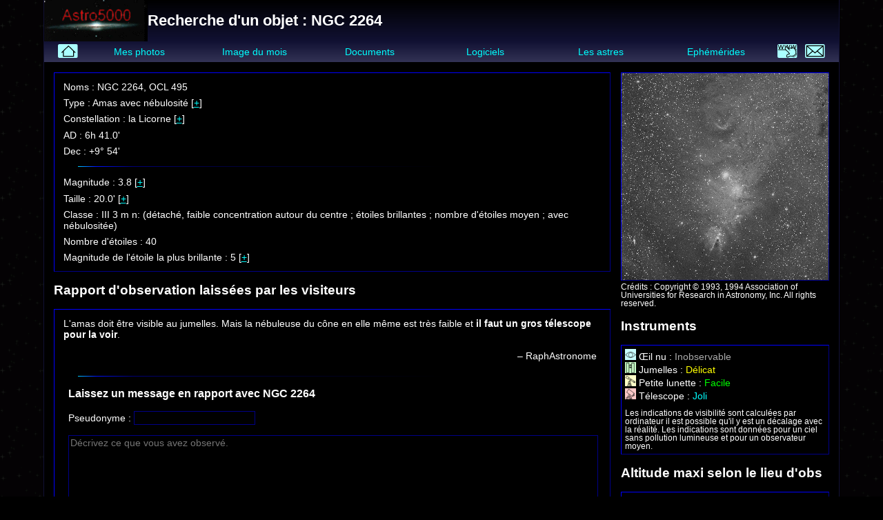

--- FILE ---
content_type: text/html; charset=UTF-8
request_url: http://www.astro5000.com/Objects/Cherche/index.php3?cat=NGC&obj=2264
body_size: 3462
content:
<!DOCTYPE html>
<html><head>
<title>Recherche d'un objet : NGC 2264</title>
<meta http-equiv="content-type" content="text/html; charset=utf-8">
<meta name="keywords" content="NGC 2264">
<meta name="description" content="Description de NGC 2264.">
<meta name="author" content="Raphaël Melior">
<meta name="content-language" content="fr">
<link rel="shortcut icon" href="/favicon.ico">
<link rel="apple-touch-icon-precomposed" href="/img/bigicon.png" />
<link type="text/css" rel="stylesheet" href="/style_new.css?1740497657">
<meta name="viewport" content="width=device-width,initial-scale=1">
</head>
<body>
<div class="page">
<h1 class="pageTitle"><a href="/"><img src="/img/logo.gif" alt="Astro5000" title="Retour à l'acceuil" /></a>Recherche d'un objet : NGC 2264</h1>
<a id="mobileMenu" href="#mainMenu" style=""><img src="/img/menu_btn.png" srcset="/img/menu_btn.png 1x, /img/menu_btn_2x.png 2x" /></a>
<nav id="mainMenu">
<a href="#" id="menuClose" class="menuOnlyMobile" aria-hidden="true"><img src="/img/bigclose.png" srcset="/img/bigclose.png 1x, /img/bigclose_2x.png 2x" /></a>
<a href="/" class="petit"><img src="/img/acceuil.svg" class="menuOnlyPC" height="20" alt="Acceuil" title="Acceuil" /><span class="menuOnlyMobile" aria-hidden="true">Acceuil</span></a>
<a href="/Photos/index.php">Mes photos</a>
<a href="/BestPhoto/index.php">Image du mois</a>
<a href="/Docs/index.php">Documents</a>
<a href="/Programmes/index.php">Logiciels</a>
<a href="/Objects/index.php">Les astres</a>
<a href="/Ephemerides/index.php">Ephémérides</a>
<a href="/Liens/index.php" class="petit"><img src="/img/liens.svg" class="menuOnlyPC" height="20" alt="Liens" title="Liens" /><span class="menuOnlyMobile" aria-hidden="true">Liens</span></a>
<a href="/contact/webmestre.php" class="petit"><img src="/img/email.svg" class="menuOnlyPC" height="20" alt="Contact" title="Contact" /><span class="menuOnlyMobile" aria-hidden="true">Contact</span></a>
</nav>
<div class="content">
<div id="ofContent"><div id="ofData" class="mainContent bordure bbg"><div>Noms : NGC 2264, OCL 495</div><div>Type : Amas avec nébulosité [<A HREF="liste.php?type=CL+NB">+</A>]</div><div>Constellation : la Licorne [<A HREF="liste.php?const=MON">+</A>]</div><div>AD : 6h 41.0'</div><div>Dec : +9° 54'</div><hr /><div>Magnitude : 3.8 [<A HREF="liste.php?mag_max=3.8">+</A>]</div><div>Taille : 20.0' [<A HREF="liste.php?size_min=20">+</A>]</div><div>Classe : III 3 m n: (détaché, faible concentration autour du centre ; étoiles brillantes ; nombre d'étoiles moyen ; avec nébulositée)</div><div>Nombre d'étoiles : 40</div><div>Magnitude de l'étoile la plus brillante : 5 [<A HREF="liste.php?mstar_max=5&type=CL+NB">+</A>]</div></div><div class="sideContents"><div class="sideContent"><img src="photos/NGC 2264.jpg" class="bordure" style="padding:0"><div style="font-size:80%">Crédits : Copyright © 1993, 1994 Association of Universities for Research in Astronomy, Inc. All rights reserved.</div></div><div class="sideContent"><h2>Instruments</h2><div class="bordure bbg"><div><label for="ins0"><img src="../../img/oeil.gif" alt="œil nu"> Œil nu : </label><span label="ins0" style="color:#aaa">Inobservable</span></div><div><label for="ins1"><img src="../../img/jumelles.gif" alt="une bonne paire de jumelles 10x50"> Jumelles : </label><span label="ins1" style="color:#ff0">Délicat</span></div><div><label for="ins2"><img src="../../img/lunette.gif" alt="petite lunette 60 ou 80 mm"> Petite lunette : </label><span label="ins2" style="color:#0f0">Facile</span></div><div><label for="ins3"><img src="../../img/telescope.gif" alt="télescope de 200mm"> Télescope : </label><span label="ins3" style="color:#0ff">Joli</span></div><div style="font-size:80%;margin-top:1em">Les indications de visibilité sont calculées par ordinateur il est possible qu'il y est un décalage avec la réalité. Les indications sont données pour un ciel sans pollution lumineuse et pour un observateur moyen.</div></div></div><div class="sideContent"><h2>Altitude maxi selon le lieu d'obs</h2><div class="bordure bbg"><div><label for="alt50n">Québec, Belgique : </label><span id="alt50n" style="color:#aaf">50° </span></div><div><label for="alt47n">France (centre), Suisse : </label><span id="alt47n" style="color:#aaf">53° </span></div><div><label for="alt43n">France (sud, Corse) : </label><span id="alt43n" style="color:#aaf">57° </span></div><div><label for="alt35n">Nord Magreb : </label><span id="alt35n" style="color:#aaf">65° </span></div><div><label for="alt15n">Sahel : </label><span id="alt15n" style="color:#aaf">85° </span></div><div><label for="alt5s">Guyane, Côte d'Ivoire : </label><span id="alt5s" style="color:#aaf">75° </span></div><div><label for="alt21s">Madagascar, Réunion, île Maurice, N.Caledonie : </label><span id="alt21s" style="color:#aaf">59° </span></div><div style="font-weight:bold;margin-top:.5em"><label for="alt39.962502n"><img src="../../img/geoip.gif"> GéoIP (lat=40.0°) : </label><span id="alt39.962502n" style="color:#aaf">60° </span></div><div style="margin-top:.5em"><label for="bestMonth">Meilleur mois pour l'observation : </label><span id="bestMonth">Décembre</span></div></div></div><div class="sideContent"><h2>Photos sur ce site</h2><div style="columns:2"><div class="bordure bbg" style="display:inline-block;width:120px;margin:5px"><div><a href="../../Photos/cone-001.html"><img src="../../Photos/mini/86.jpg"></a></div><div style="font-size:80%">le 08/03/2003 par Rapha&euml;l MELIOR</div></div></div></div></div><div class="mainContent"><h2>Rapport d'observation laissées par les visiteurs</h2><div class="bordure bbg"><div style="padding:.5em">L'amas doit être visible au jumelles. Mais la nébuleuse du cône en elle même est très faible et <b>il faut un gros télescope pour la voir</b>.</div><div style="text-align:right;padding:.5em 1em">– RaphAstronome</div><hr /><form method="post" style="margin:1em 0;padding:0 1em"><h3>Laissez un message en rapport avec NGC 2264</h3><p>Pseudonyme : <input name="nom" value="" style="color:white;background-color:black;border:solid 1px #008"></p><textarea name="texte" rows="7" style="width:calc(100% - 4px);color:white;background-color:black;border:solid 1px #008" placeholder="Décrivez ce que vous avez observé."></textarea><p>Recopier ça <img src="../../img/mess_code.php"> là <input name="antispam" size="7" style="display:none;color:white;background-color:black;border:solid 1px #008" /><input name="bee" size="7" style="color:white;background-color:black;border:solid 1px #008" /> (anti-spam).</p><p><input type="Submit" name="act_msg" value="Envoyer"> <b>Votre message n'apparaîtra qu'après validation de la part du webmaster.</b></p></form></div></div><div class="mainContent"><h2>Images et documents pour cet objet</h2><div class="bordure bbg"><div style="columns:30em;margin:1em"><div style="display:inline-block;width:100%;padding:0 1em 1em 0"><img src="pics/LinkType1.gif" alt="Photographie" title="Photographie" style="float:left;margin-right:.5ch"><div style="white-space:nowrap; overflow:hidden; text-overflow:ellipsis"><a href="https://www.cielaustral.com/galerie/photo147.htm" target="_blank">https://www.cielaustral.com/galerie/photo147.htm</a></div>Photo ciel austral, CDK610</div><div style="display:inline-block;width:100%;padding:0 1em 1em 0"><img src="pics/LinkType1.gif" alt="Photographie" title="Photographie" style="float:left;margin-right:.5ch"><div style="white-space:nowrap; overflow:hidden; text-overflow:ellipsis"><a href="https://www.cielaustral.com/galerie/photo27.htm" target="_blank">https://www.cielaustral.com/galerie/photo27.htm</a></div>Photo ciel bor&eacute;al, TEC140</div><div style="display:inline-block;width:100%;padding:0 1em 1em 0"><img src="pics/LinkType1.gif" alt="Photographie" title="Photographie" style="float:left;margin-right:.5ch"><div style="white-space:nowrap; overflow:hidden; text-overflow:ellipsis"><a href="http://astrim.free.fr/ngc2264.htm" target="_blank">http://astrim.free.fr/ngc2264.htm</a></div>N&eacute;buleuse &agrave; &eacute;mission NGC 2264, photo Chris Deforeit</div><div style="display:inline-block;width:100%;padding:0 1em 1em 0"><img src="pics/LinkType1.gif" alt="Photographie" title="Photographie" style="float:left;margin-right:.5ch"><div style="white-space:nowrap; overflow:hidden; text-overflow:ellipsis"><a href="http://astrosurf.com/n-berger/cielprofond/cone.htm" target="_blank">http://astrosurf.com/n-berger/cielprofond/cone.htm</a></div>N&eacute;buleuse du c&ocirc;ne. Image prise au foyer du T250 avec la CCD Audine le 9 f&eacute;vrier 2004. 40 poses de 3 mn en binning 1x1.</div></div><hr /><form method="post" style="margin:0 0 1em 0;padding:0 1em"><h3>Laissez un lien en rapport avec NGC 2264</h3><p style="white-space:nowrap"><div style="display:inline-block;text-align:right;width:10em">Adresse :&nbsp;</div><input name="adresse" value="" style="color:white;background-color:black;border:solid 1px #008;width:calc(100% - 12em);max-width:50em"></p><p style="white-space:nowrap"><div style="display:inline-block;text-align:right;width:10em">Descriptif :&nbsp;</div><input name="descriptif" value="" style="color:white;background-color:black;border:solid 1px #008;width:calc(100% - 12em);max-width:50em"></p><p style="white-space:nowrap"><div style="display:inline-block;text-align:right;width:10em">Type de document :&nbsp;</div><select name="type" style="color:white;background-color:black;border:solid 1px #008"><option value="0" selected="selected">Document texte</option><option value="1">Photographie</option><option value="2">Dessin</option><option value="3">Documentaire audio/vidéo</option></select></p><p><input type="Submit" name="act_lien" value="Envoyer"> <b>Le lien que vous proposez n'apparaîtra qu'après validation de la part du webmaster.</b></p></form></div></div></div><div style="clear:both"></div><div style="margin:2em 0"><form id="trouver" action="index.php3">Chercher un objet&nbsp;:&nbsp;<select name="cat"><option value="M">Messier</option><option value="NGC" selected="selected">NGC</option><option value="IC">IC</option><option value="Nom">Nom courant</option></select><input name="obj" value="2264" style="width:10em;border:solid 1px gray;padding:.2em .5em"><input type="Submit" value="OK"><input type="button" value="Au hasard" name="rndBtn" style="display:none"></form><script src="js/rechform.js"></script></div><p id="ofBarLink"><a href="index.php3" class="btnLike">Accueil</a><a href="versions.php" class="btnLike">Versions</a><a href="liste.php" class="btnLike">Chercher selon des critères</a><a href="les_mieux_visibles.php" class="btnLike">Observables facilement</a><a href="stats.php" class="btnLike">Stats</a><p></div><footer>Document <a href="https://www.astro5000.com">Astro5000</a></footer></div></body></html>

--- FILE ---
content_type: text/css
request_url: http://www.astro5000.com/style_new.css?1740497657
body_size: 3641
content:
body {
	font-family: Arial, Helvetica, sans-serif;
	font-size: .9rem;
	color: #FFFFFF;
	background-color: #000000;
	background-image:url(/fond.gif);
	padding:0;
	margin:0;
}

li, input, select, textarea {
	font-family: Arial, Helvetica, sans-serif;
	font-size: .9rem;
}

@media screen and (max-width: 550px) {
	body, li, input, select, textarea {
		font-size: .75rem;
	}
}

/* Mise en page très générale */

h1.pageTitle {
	margin:0;
	display:flex;
	align-items:center;
	background-color:#000;
	background:linear-gradient(#000, #113);
}

h1.pageTitle>a {
	height:60px;
}

.page {
	max-width:80em;
	min-height:calc(100vh);
	background-color:#000000;
	background-image:none;
	margin:0 auto;
	padding:0;
	border-left:solid #113 1px;
	border-right:solid #113 1px;
}

.content {
	padding:1em;
}

footer {
	padding:1em;
}

/* Balises généralistes */

h1 { font-size:1.4rem; }
h2 { font-size:1.2rem; }
h3 { font-size:1rem; }

@media screen and (max-width: 550px) {
	h1 { font-size:1rem; }
	h2 { font-size:1rem; }
	h3 { font-size:.75rem; }
}

a:link {color:#0ff}
a:visited, a:active {color:#aff}

table, .bordure, .btnLike, .photo>img, .photo>video, .photoPres, .photosObj, .lienAmi {
	border-style:solid; 
	border-width:1px; 
	border-top-color: #00F;
	border-left-color: #00F;
	border-bottom-color: #008;
	border-right-color: #008;
}

.bordure {
	padding:5px;
}

hr {
	border:0;
	background: #007;
	background: linear-gradient(90deg, #0cf 0%, #01f 5%, #007 15%, #004 35%, black 100%);
	height:1px;
	margin:1em 30% 1em 2em;
}

.mBot {
	margin-bottom: 2em;
}

.vCenter {
	display:flex;
	align-items:center;
}

td {
	background-color: #000000;
	border-style:solid; 
	border-width:1px; 
	border-color: #000033;
	padding: 3px;
}

.noborder {
	border: solid 0px;
}

table.noborder {
	padding: 0px;
}

.noborder td {
	margin: 0px;
}

img {
	border: none;
}

.btnLike {
	border-radius: 2px;
	margin: .2em;
	padding: .2em;
}

.detailLine>* {
	display: inline-block;
	background:#005;
	border-radius:1em 1em;
	padding:.1em .5em;
}

.selector>* {
	display: inline-block;
}

.listeActExplain>li {
	list-style-position: inside;
	margin-bottom: 1em;
}

.pleineLargeur {
	display:inline-block;
	position:relative;
	left:50%;
	width:0 !important;
}
.pleineLargeur>* {
	position: relative;
	left:-49vw;
	width:98vw;
	right:0;
	text-align:center;
}

.spacerForText {
	display:inline-block;
	min-width:30em;
	margin:0;
}
.spacerForText+* {
	margin-top:0;
}

.imgFloatL, .imgFloatLl {
	float:left;
	margin-right:1em;
}
.imgFloatR, .imgFloatRl {
	float:right;
	margin-left:1em;
}
.imgFloatLl, .imgFloatRl {
	margin-bottom:1em;
}

.deuxCols {
	columns: 2 32em;
	column-gap : 2em;
}
.deuxCols>* {
	display:inline-block;
	width:100%;
	width:calc(100% - 1em);
}

.selected {
	background-color:#00f;
	color:#ff0;
}
.selected>td {
	background-color:#007;
	color:#ff0;
}

.resultValid,.resultError {
	border:solid 2px;
	margin-top:1em;
	margin-bottom:1em;
}
.resultValid {
	background-color:#080;
	border-color:#0f0 #040 #040 #0f0;
}
.resultError {
	background-color:#a00;
	border-color:#f00 #800 #800 #f00;
}

.separe>* {
	margin-top: .5em;
	margin-bottom: .5em;
}

.bigSepare>* {
	margin-top: 1em;
	margin-bottom: 1em;
}

.scrollX {
	overflow-x: scroll;
}

/* navigateurs sans mediaqueries */
.thinerScreen600 { display:none; }
@media screen and (min-width: 0.0px) {
	.thinerScreen600 { display:unset; }
	div.thinerScreen600 { display:block; }
}

/* cache pour certains écrans selon leur taille */
@media screen and (min-width: 600px) {
	.thinerScreen600 { display:none !important; }
}
@media screen and (max-width: 599.9px) {
	.requireScreen600 { display:none !important; }
}

/* Menu principal */

#mainMenu {
	display:grid;
	background-color:#000;
	background:linear-gradient(#113, #335);
	grid-template-columns:40px repeat(6, 1fr) repeat(2, 40px);
	padding:0 1em;
	align-items:center;
}
#mainMenu a {
	display:block;
	text-decoration:none;
	padding:.5em;
	text-align:center;
}
#mainMenu a.petit {
	padding:0;
}
#mobileMenu {
	display:none;
	position:absolute;
	top:0;
	right:0;
	background:transparent;
}
#mobileMenu>img {
		width:60px;
		height:60px;
}
.menuOnlyMobile { display:none !important; }
.menuOnlyPC { display:unset !important; }

@media screen and (max-width: 850px) {
	h1.pageTitle {
		background:linear-gradient(#000, #113 60%, #335);
	}
	#mobileMenu {
		display:block;
	}
	#mainMenu {
		display:none;
		position:fixed;
		top:0;
		left:0;
		width:100vw;
		height:100vh;
		padding:0;
		overflow-y:scroll;
		background:linear-gradient(#000, #113);
	}
	#mainMenu:target {
		display:block;
		z-index:999;
	}
	#mainMenu a {
		margin:.5em 60px .5em .5em;
		padding:.5em !important;
		font-size:.9rem;
	}
	#menuClose {
		display:block !important;
		position:absolute;
		top:0;
		right:0;
		width:40px;
		height:40px;
		margin:0 !important;
	}
	h1.pageTitle {
		padding-right:4rem;
	}
	.menuOnlyMobile { display:unset !important; }
	.menuOnlyPC { display:none !important; }
}

/* Page d'accueil */

#acceuil {
	display:grid;
	grid-template-columns:calc(120px + 2em) repeat(2, 1fr);
	grid-gap:1em;
	margin-top:1em;
}
#acceuil *:first-child {
	margin-top:0;
}
#acceuil h2, #acceuil h3 {
	margin-bottom:0;
}

#laUne, #acceuil>* {
	border:solid 2px;
	padding:1em 1.5em;
	border-radius:1.5em;
}

#laUne {
	text-align:center;
	border-color:#f00;
	background-color:#800;
}
#acceuilEncartPhotos {
	grid-row: 1 / 3;
	border:0;
	padding:0 1em;
	text-align:center;
	border-color:#111;
	break-inside:avoid-column;
}
#acceuilEncartPhotos>* {
	break-inside:avoid-column;
	margin-bottom:2em;
}
#acceuilEncartObjectFinder {
	background-color:#030;
	border-color:#060;
}
#acceuilEncartEmphem {
	background-color:#006;
	border-color:#00a;
}
#acceuilMisesAJour {
	background-color:#111;
	border-color:#222;
	grid-column: 2 / 4;
}
#acceuilMisesAJour>*:last-child {
	margin-bottom:0;
}
@media screen and (max-width: 630px) {
	#acceuil { grid-template-columns:calc(120px + 2em) 1fr; }
	#acceuilEncartPhotos { grid-row: 1 / 4; }
	#acceuilMisesAJour { grid-column:unset; }
}
@media screen and (max-width: 480px) {
	#acceuil { grid-template-columns:1fr; }
	#acceuilEncartEmphem { grid-row:1; }
	#acceuilEncartObjectFinder { grid-row:2; }
	#acceuilEncartPhotos { grid-row:3; columns:2 120px; }
}

/* gallerie photo */

#photoTypeObjSelector {
	display:grid;
	grid-template-columns:repeat(11, 1fr);
}
#photoTypeObjSelector>*>img {
	margin:2px;
}
#photoTypeObjSelector>*:first-child>img {
	margin:0;
}
@media screen and (max-width: 900px) {
	#photoTypeObjSelector {
		grid-template-columns:repeat(6, 1fr);
	}
	#photoTypeObjSelector>*:first-child {
		grid-row: 1 / 3;
	}
}
@media screen and (max-width: 550px) {
	#photoTypeObjSelector {
		grid-template-columns:repeat(4, 1fr);
	}
	#photoTypeObjSelector>*:first-child {
		grid-row: 1 / 2;
		grid-column: 1 / 3;
	}
}
#photoTypeObjSelector>* {
	display:flex;
	padding:.3em .1em;
	font-size:small;
	align-items:center;
}
#photoTriEtCats {
	display:grid;
	grid-template-columns:repeat(2, 1fr);
	font-size:small;
	text-align:center;
	grid-gap:2em;
	margin:2em 0;
}
@media screen and (max-width: 650px) {
	#photoTriEtCats {
		grid-template-columns:1fr;
	}
}

.photoPresContainer, .lienAmiContainer {
	display:flex;
	flex-flow:row wrap;
	gap:1em;
}
.photoPresContainer>*, .lienAmiContainer>* {
	flex-basis:35em;
	flex-grow:1;
	padding:0;
	overflow:hidden;
}
.photoPresContainer::after, .lienAmiContainer::after {
	content: "";
	flex-basis: calc(35em + 2px);
	flex-grow: 1;
}
.photoPres, .lienAmi {
	height:120px;
}
.lienAmiContainer>*, .lienAmiContainer::after {
	padding:0 1em;
}

.photoPres h2, .photoPres div, .lienAmi h2, .lienAmi div, .lienAmi p {
	margin:.35em 0;
}

.photoVignette {
	float:left;
	margin-right:.5em;
}

.photoTypeAstre {
	float:right;
	margin:2px;
}

.photo>div>div>img, .photo>div>div>video, .photo>div>div>.phContent {
	position:relative;
	border-style:solid;
	border-width:1px; 
	border-top-color: #00F;
	border-left-color: #00F;
	border-bottom-color: #008;
	border-right-color: #008;
	border-spacing: 0pt;
	max-width:99%;
	max-height:98vh;
	margin:1.1rem auto 0 auto;	/* 1.1rem pour align 1er coup de molette sous FF et Chromium */
}

.phWithOverlay>img {
	position:absolute;
	top:0;
	left:0;
	width:100%;
}
.phOverlay {
	opacity:0;
	transition:opacity 0.2s ease-in-out;
}
.phOverlay:hover, .phOverlay:active {
	opacity:1;
}

/* MSIE */
.phContentHkAspectMSIE { display:none }
@supports not (aspect-ratio: 1 / 1) {
	.phContentHkAspectMSIE { display:block }
}

.photo>.photoDescription {
	width:40em;
	max-width:100%;
	padding: .5em;
	margin:0 auto;
}

.photosObjTable {
	border: 0;
	margin: -2px;
	border-collapse: separate;
	border-spacing: 4px;
}

.photosObj {
	width:120px;
	height:calc(120px + 8.1em);
	margin:2px;
	text-align:center;
	position:relative;
}
div.photosObj {
	float:left;
}
td.photosObj {
	padding:0;
	margin:4px;
	vertical-align:top;
}

.photosObj>h2 {
	font-size:1.3em;
	margin:.3em 0;
	padding:0;
}

.photosObj>a {
	margin:0;
	padding:0;
}

.photosObj>.listeObs {
	overflow-y:auto;
	margin:0;
	position:absolute;
	height: 5.7em;
	width:100%;
	bottom:0;
}

.photosObj>.listeObs>ul {
	font-size:0.9em;
	margin:0;
	padding:0;
	list-style: none inside;
}


/* Index ephems */

#ephIdxElDivers {
	columns:20em;
	margin:1em 0;
}

#ephIdxElDivers>* {
	break-inside:avoid-column;
	border:solid 1px #113;
	border-radius:.5em;
	margin:0 0 1em 0;
	padding:.5em;
}

#ephIdxElDivers ul {
	margin:0;
}

#ephIdxElDivers img {
	margin-right:.5em;
}


/* Ephems */

.ephZonePlanetes {
	float:left;
	min-height:calc(496px + 3em);
	width:calc(100% - 230px);
	min-width:20em;
	background-color:black;
	margin:0 0 1.3em 0;
}

.ephZoneJupSat {
	float:right;
	width:200px;
	text-align:center;
}

.ephZoneJupSat h2 {
	font-size:130%;
	margin:0 0 .4em 0;
}

.ephZoneEvenements, .ephTexteLibre {
	clear:both;
}

.ephZoneEvenements>div {
	background-color:black;
}

@media screen and (max-width: 700px) {
	.ephZonePlanetes, .ephZoneJupSat {
		float: none;
		width: unset;
	}
}

.ephPlanete, .ephLune, .ephTexteLibre {
	margin:1em 0;
}

.ephPlanete h2 {
	display: inline;
}

.ephLune h2 {
	margin-bottom:0;
}

.ephPlanete h2, .ephLune h2 {
	font-size:110%;
}

.ephLune>div {
	display: inline-block;
	width:10em;
	text-align:center;
	margin:.4em 0 1em 0;
}

.ephVis0 { color:#700; }
.ephVis1 { color:#f00; }
.ephVis2 { color:#f70; }
.ephVis3 { color:#ff0; }
.ephVis4 { color:#7f0; }
.ephVis5 { color:#0f0; }

.jSat1 { color:#f00; }
.jSat2 { color:#0ff; }
.jSat3 { color:#ff0; }
.jSat4 { color:#0f0; }

.ephEvenement {
	margin:1em 0;
}

.ephEvenement>h3 {
	margin: 0 0 .5em 0;
	padding: .5em 0 0 0;
	border-top: solid 1px #003;
}

.ephEvenement>ul>li {
	margin: .5em 0;
}

.ephEvenement:first-child {
	margin-top: .5em;
}

.ephEvenement:last-child {
	margin-bottom: .5em;
}

.ephEvenement:first-child>h3 {
	border-top: none;
	padding: 0;
}

.ephPhemus th, .ephVisibilite th {
	padding:.5em;
}

.ephPhemus td, .ephVisibilite td {
	text-align:right;
	padding:.5em;
}

.ephPhemus table *, .ephVisibilite * {
	font-size:small;
}

.ephPhemus .observable, .ephVisibilite .observable {
	background-color:#070;
	border-color:#070;
}

.ephPhemus .difficile, .ephVisibilite .difficile {
	background-color:#880;
	border-color:#880;
}

.ephPhemus .partImposs, .ephVisibilite .partImposs {
	background-color:#850;
	border-color:#850;
}

.ephPhemus .inobservable, .ephVisibilite .inobservable {
	background-color:#700;
	border-color:#700;
}

.warnDate {
	color:yellow;
	text-decoration:underline;
	font-weight:bold;
}
.warnSoleil {
	color:orange;
	font-weight:bold;
}

/* ObjectFinder */

#ofContent {
	position:relative;
}
#ofContent .sideContent {
	width:302px;
}
#ofBarLink>* {
	display:inline-block;
	margin:.5em .2em .5em 0;
}

/* Ecran normal */
#ofContent .mainContent {
	margin-right:320px;
	margin-right:calc(302px + 1em);
}
#ofContent .sideContents {
	position:absolute;
	top:0;
	right:0;
}
#ofData div {
	margin:.5em;
}
#ofContent .sideContents>div:first-child>h2:first-child {
	margin-top:0;
}
#ofObjMultiple, #ofNomsCourants {
	margin:1.2em 0;
}
#ofObjMultiple td, #ofObjMultiple th, #ofNomsCourants td, #ofNomsCourants th {
	padding:.5em .7em;
}

/* Portable */
@media screen and (max-width: 900px) {
	#ofContent .mainContent {
		margin-right:0;
	}
	#ofContent .sideContents {
		position:static;
		width:calc((95% + 2 * 660px) / 3);
		min-width:660px;
		margin:0 auto;
		columns:2;
		column-gap:40px;
		column-gap:calc(100% - 604px);
	}
	#ofContent .sideContent {
		display:inline-block;
		margin:1.2em auto 0 auto;
	}
	#ofContent .sideContents>div>h2 {
		margin-top:0 !important;
	}
}

/* Petit portable */
@media screen and (max-width: 700px) {
	#ofContent .sideContents {
		columns:auto;
		width:100%;
		min-width:100%;
	}
	#ofContent .sideContent {
		display:block;
	}
}

#hallOfFame {
	max-width:58em
}

#hallOfFame ol {
	list-style-position:inside;
	column-width:12em;
	column-gap:2em;
	column-rule:1px dotted #00f;
}

#hallOfFame li {
	margin:.5em 1em;
}

#hallOfFame .nbHits {
	float:right;
	color:gray;
}


--- FILE ---
content_type: application/javascript
request_url: http://www.astro5000.com/Objects/Cherche/js/rechform.js
body_size: 316
content:
window.addEventListener('load', function() {
	const form = document.getElementById('trouver');
	if (form != undefined) {
		const cats = ['m', 'ngc', 'ic'];
		const c_size = [110, 7840, 5386];
		const fnc_rand = function() {
			const cat = Math.floor(cats.length * Math.random());
			const num = Math.floor(c_size[cat] * Math.random() + 1);
			form.elements["cat"].selectedIndex = cat;
			form.elements["obj"].value = num;
		}
		form.elements["rndBtn"].addEventListener('click', fnc_rand);
		form.elements["rndBtn"].style.display = null;
	}
});
